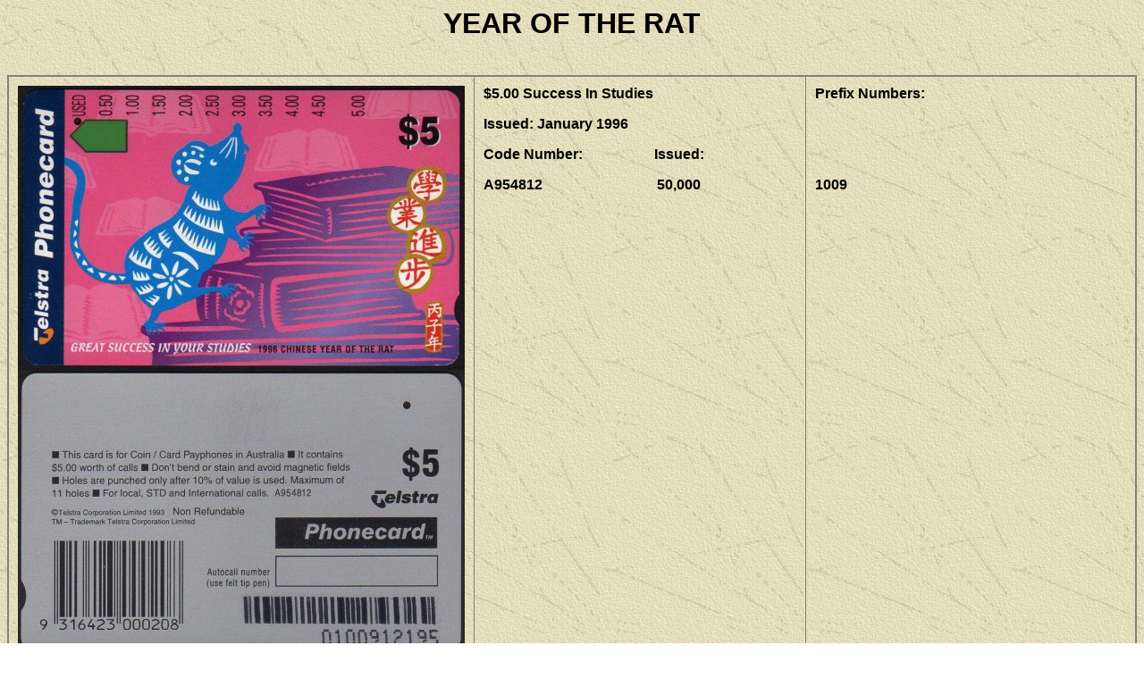

--- FILE ---
content_type: text/html
request_url: https://www.sergent.com.au/phonecards/aust/yearoftherat.html
body_size: 1377
content:
<head>
<title>Australian Phonecards Year Of The Rat</title>

</head>

<body background="bkgrnd.jpg">
<Center>
<h1><font face="Arial">YEAR OF THE RAT</font></h1></center>

<font face="Arial">
<br></font>
<table border="2" cellpadding="10" cellspacing="0" style="border-collapse: collapse" bordercolor="#808080" width="100%" id="table1">
  <tr>
    <td width="40%" align="center">

 
 <font face="Arial">

 
 <img border="0" src="yearrat-studies.jpg" width="500" height="318"><br>
	<img border="0" src="1009.jpg" width="500" height="320"></font></td>
    <td width="30%" align="left" valign="top">

 
 <b><font face="Arial"><a name="$5.00_Success_In_Studies">$5.00 
	Success In Studies</a></font></b><p><b><font face="Arial">Issued: 
	January 1996</font></b></p>
	<p><b><font face="Arial">Code Number:&nbsp;&nbsp;&nbsp;&nbsp;&nbsp;&nbsp;&nbsp;&nbsp;&nbsp;&nbsp;&nbsp;&nbsp;&nbsp;&nbsp;&nbsp;&nbsp;&nbsp;&nbsp;&nbsp; 
	Issued:</font></b></p>
	<p><b><font face="Arial">A954812&nbsp;&nbsp;&nbsp;&nbsp;&nbsp;&nbsp;&nbsp;&nbsp;&nbsp;&nbsp;&nbsp;&nbsp;&nbsp;&nbsp;&nbsp; &nbsp;&nbsp;&nbsp;&nbsp;&nbsp;&nbsp; &nbsp;&nbsp;&nbsp;&nbsp;&nbsp;&nbsp;&nbsp; &nbsp;50,000</font></b></td>
    <td width="30%" align="left" valign="top">
    <b><font face="Arial">Prefix Numbers:</font></b><p>
    &nbsp;<p>
    &nbsp;<p>
    <b><font face="Arial">1009</font></b></td>
  </tr>
</table>
<table border="2" cellpadding="10" cellspacing="0" style="border-collapse: collapse" bordercolor="#808080" width="100%" id="table2">
  <tr>
    <td width="40%" align="center">

 
 <font face="Arial">

 
 <img border="0" src="yearrat-distribute.jpg" width="500" height="318"><br>
	<img border="0" src="1010.jpg" width="500" height="320"></font></td>
    <td width="30%" align="left" valign="top">

 
 <b><font face="Arial"><a name="$5.00_Distribute_Goods_Freely">$5.00 
	Distribute Goods Freely</a></font></b><p><b><font face="Arial">Issued: 
	January 1996</font></b></p>
	<p><b><font face="Arial">Code Number:&nbsp;&nbsp;&nbsp;&nbsp;&nbsp;&nbsp;&nbsp;&nbsp;&nbsp;&nbsp;&nbsp;&nbsp;&nbsp;&nbsp;&nbsp;&nbsp;&nbsp;&nbsp;&nbsp; 
	Issued:</font></b></p>
	<p><b><font face="Arial">A954822&nbsp;&nbsp;&nbsp;&nbsp;&nbsp;&nbsp;&nbsp;&nbsp;&nbsp;&nbsp;&nbsp;&nbsp;&nbsp;&nbsp;&nbsp; &nbsp;&nbsp;&nbsp;&nbsp;&nbsp;&nbsp; &nbsp;&nbsp;&nbsp;&nbsp;&nbsp;&nbsp;&nbsp; &nbsp;50,000</font></b></td>
    <td width="30%" align="left" valign="top">
    <b><font face="Arial">Prefix Numbers:</font></b><p>
    &nbsp;<p>
    &nbsp;<p>
    <b><font face="Arial">1010</font></b></td>
  </tr>
</table>
<table border="2" cellpadding="10" cellspacing="0" style="border-collapse: collapse" bordercolor="#808080" width="100%" id="table3">
  <tr>
    <td width="40%" align="center">

 
 <font face="Arial">

 
 <img border="0" src="yearrat-wealth.jpg" width="500" height="319"><br>
	<img border="0" src="1011.jpg" width="500" height="320"></font></td>
    <td width="30%" align="left" valign="top">

 
 <b><font face="Arial"><a name="$5.00_Wealth_&amp;_Riches">$5.00 
	Wealth &amp; Riches</a></font></b><p><b><font face="Arial">Issued: 
	January 1996</font></b></p>
	<p><b><font face="Arial">Code Number:&nbsp;&nbsp;&nbsp;&nbsp;&nbsp;&nbsp;&nbsp;&nbsp;&nbsp;&nbsp;&nbsp;&nbsp;&nbsp;&nbsp;&nbsp;&nbsp;&nbsp;&nbsp;&nbsp; 
	Issued:</font></b></p>
	<p><b><font face="Arial">A954832&nbsp;&nbsp;&nbsp; &nbsp;&nbsp;&nbsp;&nbsp;&nbsp;&nbsp;&nbsp;&nbsp;&nbsp;&nbsp;&nbsp;&nbsp;&nbsp;&nbsp;&nbsp;&nbsp;&nbsp;&nbsp; &nbsp;&nbsp;&nbsp;&nbsp;&nbsp;&nbsp;&nbsp; &nbsp;50,000</font></b></td>
    <td width="30%" align="left" valign="top">
    <b><font face="Arial">Prefix Numbers:</font></b><p>
    &nbsp;<p>
    &nbsp;<p>
    <b><font face="Arial">1011</font></b></td>
  </tr>
</table>
<table border="2" cellpadding="10" cellspacing="0" style="border-collapse: collapse" bordercolor="#808080" width="100%" id="table4">
  <tr>
    <td width="40%" align="center">

 
 <font face="Arial">

 
 <img border="0" src="yearrat-plenty.jpg" width="500" height="319"><br>
	<img border="0" src="1012.jpg" width="500" height="320"></font></td>
    <td width="30%" align="left" valign="top">

 
 <b><font face="Arial"><a name="$5.00_Lived_In_Plenty">$5.00 
	Lived In Plenty</a></font></b><p><b><font face="Arial">Issued: 
	January 1996</font></b></p>
	<p><b><font face="Arial">Code Number:&nbsp;&nbsp;&nbsp;&nbsp;&nbsp;&nbsp;&nbsp;&nbsp;&nbsp;&nbsp;&nbsp;&nbsp;&nbsp;&nbsp;&nbsp;&nbsp;&nbsp;&nbsp;&nbsp; 
	Issued:</font></b></p>
	<p><b><font face="Arial">A954842&nbsp; &nbsp;&nbsp;&nbsp;&nbsp;&nbsp;&nbsp;&nbsp;&nbsp;&nbsp;&nbsp;&nbsp;&nbsp;&nbsp; &nbsp;&nbsp;&nbsp;&nbsp;&nbsp;&nbsp; &nbsp;&nbsp;&nbsp;&nbsp;&nbsp;&nbsp;&nbsp; &nbsp;50,000</font></b></td>
    <td width="30%" align="left" valign="top">
    <b><font face="Arial">Prefix Numbers:</font></b><p>
    &nbsp;<p>
    &nbsp;<p>
    <b><font face="Arial">1012</font></b></td>
  </tr>
</table>
<table border="2" cellpadding="10" cellspacing="0" style="border-collapse: collapse" bordercolor="#808080" width="100%" id="table5">
  <tr>
    <td width="40%" align="center">

 
 <font face="Arial">

 
 <img border="0" src="yearrat-fine.jpg" width="500" height="318"><br>
	<img border="0" src="1013.jpg" width="500" height="320"></font></td>
    <td width="30%" align="left" valign="top">

 
 <b><font face="Arial"><a name="$5.00_Everything_Will_Be_Fine">$5.00 
	Everything Will Be Fine</a></font></b><p><b><font face="Arial">Issued: 
	January 1996</font></b></p>
	<p><b><font face="Arial">Code Number:&nbsp;&nbsp;&nbsp;&nbsp;&nbsp;&nbsp;&nbsp;&nbsp;&nbsp;&nbsp;&nbsp;&nbsp;&nbsp;&nbsp;&nbsp;&nbsp;&nbsp;&nbsp;&nbsp; 
	Issued:</font></b></p>
	<p><b><font face="Arial">A954852&nbsp; &nbsp;&nbsp;&nbsp;&nbsp;&nbsp;&nbsp;&nbsp;&nbsp;&nbsp;&nbsp;&nbsp;&nbsp;&nbsp; &nbsp;&nbsp;&nbsp;&nbsp;&nbsp;&nbsp; &nbsp;&nbsp;&nbsp;&nbsp;&nbsp;&nbsp;&nbsp; &nbsp;50,000</font></b></td>
    <td width="30%" align="left" valign="top">
    <b><font face="Arial">Prefix Numbers:</font></b><p>
    &nbsp;<p>
    &nbsp;<p>
    <b><font face="Arial">1013</font></b></td>
  </tr>
</table>
<p align="center"><font face="Arial"><b>These five cards were also available in 
the <a href="pack-yearoftherat.html" style="text-decoration: none">Year Of The 
Rat</a> Pack.</b></font></p>
<hr>&nbsp;<center>
<p><font face="Arial" size="7">
<a style="text-decoration: none" href="beijingopera.html">&#8592;</a>&nbsp;&nbsp;&nbsp;&nbsp;&nbsp;&nbsp;&nbsp;
<a style="text-decoration: none" href="festival-perth.html">&#8594;</a></font><p>
<font face="Arial"><b><a href="advertising.html" style="text-decoration: none">BACK TO ADVERTISING ISSUES</a>&nbsp;&nbsp;&nbsp;&nbsp;&nbsp;&nbsp;&nbsp;&nbsp;&nbsp;&nbsp;&nbsp;&nbsp;&nbsp;&nbsp;&nbsp;&nbsp;&nbsp;&nbsp;&nbsp;
<a href="menu-2nd.html" style="text-decoration: none">BACK TO MAIN MENU</a></b></font></center></p>

<font face="Arial">

<br>
</font>
<center>
<font face="Arial">
<script type="text/javascript"><!--
google_ad_client = "pub-1591664657755182";
/* sergent728x90 */
google_ad_slot = "5003183272";
google_ad_width = 728;
google_ad_height = 90;
//-->
</script>
<script type="text/javascript"
src="http://pagead2.googlesyndication.com/pagead/show_ads.js">
</script>
</font>
</center>
<font face="Arial">
<script type="text/javascript">
var gaJsHost = (("https:" == document.location.protocol) ? "https://ssl." : "http://www.");
document.write(unescape("%3Cscript src='" + gaJsHost + "google-analytics.com/ga.js' type='text/javascript'%3E%3C/script%3E"));
</script>
<script type="text/javascript">
try {
var pageTracker = _gat._getTracker("UA-9511182-2");
pageTracker._trackPageview();
} catch(err) {}</script>
</font>
</body></html>